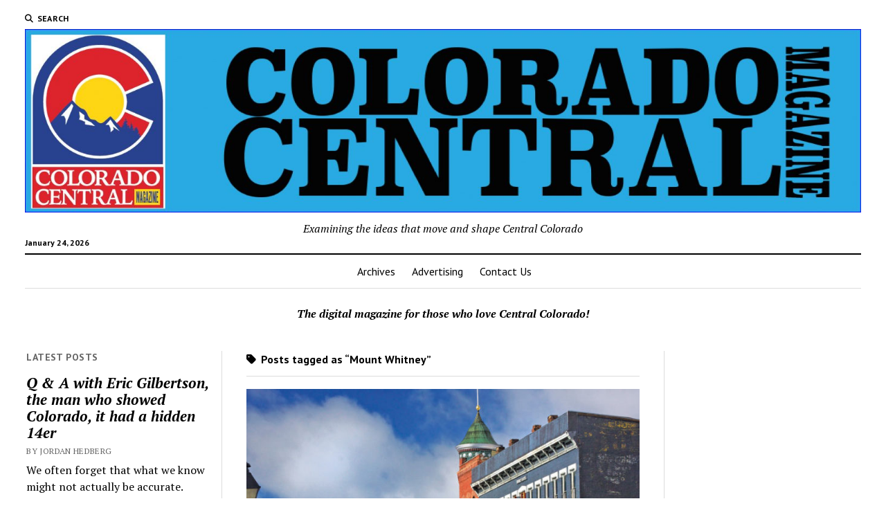

--- FILE ---
content_type: text/html; charset=UTF-8
request_url: https://www.coloradocentralmagazine.com/tag/mount-whitney/
body_size: 37105
content:
<!DOCTYPE html>

<html lang="en-US" prefix="og: http://ogp.me/ns# fb: http://ogp.me/ns/fb#">

<head>
	<title>Mount Whitney &#8211; Colorado Central Magazine</title>
<meta name='robots' content='max-image-preview:large' />
	<style>img:is([sizes="auto" i], [sizes^="auto," i]) { contain-intrinsic-size: 3000px 1500px }</style>
	<meta charset="UTF-8" />
<meta name="viewport" content="width=device-width, initial-scale=1" />
<meta name="template" content="Mission News 1.59" />
<link rel='dns-prefetch' href='//flux.broadstreet.ai' />
<link rel='dns-prefetch' href='//cdn.broadstreetads.com' />
<link rel='dns-prefetch' href='//fonts.googleapis.com' />
<link rel="alternate" type="application/rss+xml" title="Colorado Central Magazine &raquo; Feed" href="https://www.coloradocentralmagazine.com/feed/" />
<link rel="alternate" type="application/rss+xml" title="Colorado Central Magazine &raquo; Comments Feed" href="https://www.coloradocentralmagazine.com/comments/feed/" />
<link rel="alternate" type="application/rss+xml" title="Colorado Central Magazine &raquo; Mount Whitney Tag Feed" href="https://www.coloradocentralmagazine.com/tag/mount-whitney/feed/" />
<script type="text/javascript">
/* <![CDATA[ */
window._wpemojiSettings = {"baseUrl":"https:\/\/s.w.org\/images\/core\/emoji\/16.0.1\/72x72\/","ext":".png","svgUrl":"https:\/\/s.w.org\/images\/core\/emoji\/16.0.1\/svg\/","svgExt":".svg","source":{"concatemoji":"https:\/\/www.coloradocentralmagazine.com\/wp-includes\/js\/wp-emoji-release.min.js?ver=6.8.3"}};
/*! This file is auto-generated */
!function(s,n){var o,i,e;function c(e){try{var t={supportTests:e,timestamp:(new Date).valueOf()};sessionStorage.setItem(o,JSON.stringify(t))}catch(e){}}function p(e,t,n){e.clearRect(0,0,e.canvas.width,e.canvas.height),e.fillText(t,0,0);var t=new Uint32Array(e.getImageData(0,0,e.canvas.width,e.canvas.height).data),a=(e.clearRect(0,0,e.canvas.width,e.canvas.height),e.fillText(n,0,0),new Uint32Array(e.getImageData(0,0,e.canvas.width,e.canvas.height).data));return t.every(function(e,t){return e===a[t]})}function u(e,t){e.clearRect(0,0,e.canvas.width,e.canvas.height),e.fillText(t,0,0);for(var n=e.getImageData(16,16,1,1),a=0;a<n.data.length;a++)if(0!==n.data[a])return!1;return!0}function f(e,t,n,a){switch(t){case"flag":return n(e,"\ud83c\udff3\ufe0f\u200d\u26a7\ufe0f","\ud83c\udff3\ufe0f\u200b\u26a7\ufe0f")?!1:!n(e,"\ud83c\udde8\ud83c\uddf6","\ud83c\udde8\u200b\ud83c\uddf6")&&!n(e,"\ud83c\udff4\udb40\udc67\udb40\udc62\udb40\udc65\udb40\udc6e\udb40\udc67\udb40\udc7f","\ud83c\udff4\u200b\udb40\udc67\u200b\udb40\udc62\u200b\udb40\udc65\u200b\udb40\udc6e\u200b\udb40\udc67\u200b\udb40\udc7f");case"emoji":return!a(e,"\ud83e\udedf")}return!1}function g(e,t,n,a){var r="undefined"!=typeof WorkerGlobalScope&&self instanceof WorkerGlobalScope?new OffscreenCanvas(300,150):s.createElement("canvas"),o=r.getContext("2d",{willReadFrequently:!0}),i=(o.textBaseline="top",o.font="600 32px Arial",{});return e.forEach(function(e){i[e]=t(o,e,n,a)}),i}function t(e){var t=s.createElement("script");t.src=e,t.defer=!0,s.head.appendChild(t)}"undefined"!=typeof Promise&&(o="wpEmojiSettingsSupports",i=["flag","emoji"],n.supports={everything:!0,everythingExceptFlag:!0},e=new Promise(function(e){s.addEventListener("DOMContentLoaded",e,{once:!0})}),new Promise(function(t){var n=function(){try{var e=JSON.parse(sessionStorage.getItem(o));if("object"==typeof e&&"number"==typeof e.timestamp&&(new Date).valueOf()<e.timestamp+604800&&"object"==typeof e.supportTests)return e.supportTests}catch(e){}return null}();if(!n){if("undefined"!=typeof Worker&&"undefined"!=typeof OffscreenCanvas&&"undefined"!=typeof URL&&URL.createObjectURL&&"undefined"!=typeof Blob)try{var e="postMessage("+g.toString()+"("+[JSON.stringify(i),f.toString(),p.toString(),u.toString()].join(",")+"));",a=new Blob([e],{type:"text/javascript"}),r=new Worker(URL.createObjectURL(a),{name:"wpTestEmojiSupports"});return void(r.onmessage=function(e){c(n=e.data),r.terminate(),t(n)})}catch(e){}c(n=g(i,f,p,u))}t(n)}).then(function(e){for(var t in e)n.supports[t]=e[t],n.supports.everything=n.supports.everything&&n.supports[t],"flag"!==t&&(n.supports.everythingExceptFlag=n.supports.everythingExceptFlag&&n.supports[t]);n.supports.everythingExceptFlag=n.supports.everythingExceptFlag&&!n.supports.flag,n.DOMReady=!1,n.readyCallback=function(){n.DOMReady=!0}}).then(function(){return e}).then(function(){var e;n.supports.everything||(n.readyCallback(),(e=n.source||{}).concatemoji?t(e.concatemoji):e.wpemoji&&e.twemoji&&(t(e.twemoji),t(e.wpemoji)))}))}((window,document),window._wpemojiSettings);
/* ]]> */
</script>
<style id='wp-emoji-styles-inline-css' type='text/css'>

	img.wp-smiley, img.emoji {
		display: inline !important;
		border: none !important;
		box-shadow: none !important;
		height: 1em !important;
		width: 1em !important;
		margin: 0 0.07em !important;
		vertical-align: -0.1em !important;
		background: none !important;
		padding: 0 !important;
	}
</style>
<link rel='stylesheet' id='wp-block-library-css' href='https://www.coloradocentralmagazine.com/wp-includes/css/dist/block-library/style.min.css?ver=6.8.3' type='text/css' media='all' />
<style id='classic-theme-styles-inline-css' type='text/css'>
/*! This file is auto-generated */
.wp-block-button__link{color:#fff;background-color:#32373c;border-radius:9999px;box-shadow:none;text-decoration:none;padding:calc(.667em + 2px) calc(1.333em + 2px);font-size:1.125em}.wp-block-file__button{background:#32373c;color:#fff;text-decoration:none}
</style>
<style id='global-styles-inline-css' type='text/css'>
:root{--wp--preset--aspect-ratio--square: 1;--wp--preset--aspect-ratio--4-3: 4/3;--wp--preset--aspect-ratio--3-4: 3/4;--wp--preset--aspect-ratio--3-2: 3/2;--wp--preset--aspect-ratio--2-3: 2/3;--wp--preset--aspect-ratio--16-9: 16/9;--wp--preset--aspect-ratio--9-16: 9/16;--wp--preset--color--black: #000000;--wp--preset--color--cyan-bluish-gray: #abb8c3;--wp--preset--color--white: #ffffff;--wp--preset--color--pale-pink: #f78da7;--wp--preset--color--vivid-red: #cf2e2e;--wp--preset--color--luminous-vivid-orange: #ff6900;--wp--preset--color--luminous-vivid-amber: #fcb900;--wp--preset--color--light-green-cyan: #7bdcb5;--wp--preset--color--vivid-green-cyan: #00d084;--wp--preset--color--pale-cyan-blue: #8ed1fc;--wp--preset--color--vivid-cyan-blue: #0693e3;--wp--preset--color--vivid-purple: #9b51e0;--wp--preset--gradient--vivid-cyan-blue-to-vivid-purple: linear-gradient(135deg,rgba(6,147,227,1) 0%,rgb(155,81,224) 100%);--wp--preset--gradient--light-green-cyan-to-vivid-green-cyan: linear-gradient(135deg,rgb(122,220,180) 0%,rgb(0,208,130) 100%);--wp--preset--gradient--luminous-vivid-amber-to-luminous-vivid-orange: linear-gradient(135deg,rgba(252,185,0,1) 0%,rgba(255,105,0,1) 100%);--wp--preset--gradient--luminous-vivid-orange-to-vivid-red: linear-gradient(135deg,rgba(255,105,0,1) 0%,rgb(207,46,46) 100%);--wp--preset--gradient--very-light-gray-to-cyan-bluish-gray: linear-gradient(135deg,rgb(238,238,238) 0%,rgb(169,184,195) 100%);--wp--preset--gradient--cool-to-warm-spectrum: linear-gradient(135deg,rgb(74,234,220) 0%,rgb(151,120,209) 20%,rgb(207,42,186) 40%,rgb(238,44,130) 60%,rgb(251,105,98) 80%,rgb(254,248,76) 100%);--wp--preset--gradient--blush-light-purple: linear-gradient(135deg,rgb(255,206,236) 0%,rgb(152,150,240) 100%);--wp--preset--gradient--blush-bordeaux: linear-gradient(135deg,rgb(254,205,165) 0%,rgb(254,45,45) 50%,rgb(107,0,62) 100%);--wp--preset--gradient--luminous-dusk: linear-gradient(135deg,rgb(255,203,112) 0%,rgb(199,81,192) 50%,rgb(65,88,208) 100%);--wp--preset--gradient--pale-ocean: linear-gradient(135deg,rgb(255,245,203) 0%,rgb(182,227,212) 50%,rgb(51,167,181) 100%);--wp--preset--gradient--electric-grass: linear-gradient(135deg,rgb(202,248,128) 0%,rgb(113,206,126) 100%);--wp--preset--gradient--midnight: linear-gradient(135deg,rgb(2,3,129) 0%,rgb(40,116,252) 100%);--wp--preset--font-size--small: 12px;--wp--preset--font-size--medium: 20px;--wp--preset--font-size--large: 21px;--wp--preset--font-size--x-large: 42px;--wp--preset--font-size--regular: 16px;--wp--preset--font-size--larger: 28px;--wp--preset--spacing--20: 0.44rem;--wp--preset--spacing--30: 0.67rem;--wp--preset--spacing--40: 1rem;--wp--preset--spacing--50: 1.5rem;--wp--preset--spacing--60: 2.25rem;--wp--preset--spacing--70: 3.38rem;--wp--preset--spacing--80: 5.06rem;--wp--preset--shadow--natural: 6px 6px 9px rgba(0, 0, 0, 0.2);--wp--preset--shadow--deep: 12px 12px 50px rgba(0, 0, 0, 0.4);--wp--preset--shadow--sharp: 6px 6px 0px rgba(0, 0, 0, 0.2);--wp--preset--shadow--outlined: 6px 6px 0px -3px rgba(255, 255, 255, 1), 6px 6px rgba(0, 0, 0, 1);--wp--preset--shadow--crisp: 6px 6px 0px rgba(0, 0, 0, 1);}:where(.is-layout-flex){gap: 0.5em;}:where(.is-layout-grid){gap: 0.5em;}body .is-layout-flex{display: flex;}.is-layout-flex{flex-wrap: wrap;align-items: center;}.is-layout-flex > :is(*, div){margin: 0;}body .is-layout-grid{display: grid;}.is-layout-grid > :is(*, div){margin: 0;}:where(.wp-block-columns.is-layout-flex){gap: 2em;}:where(.wp-block-columns.is-layout-grid){gap: 2em;}:where(.wp-block-post-template.is-layout-flex){gap: 1.25em;}:where(.wp-block-post-template.is-layout-grid){gap: 1.25em;}.has-black-color{color: var(--wp--preset--color--black) !important;}.has-cyan-bluish-gray-color{color: var(--wp--preset--color--cyan-bluish-gray) !important;}.has-white-color{color: var(--wp--preset--color--white) !important;}.has-pale-pink-color{color: var(--wp--preset--color--pale-pink) !important;}.has-vivid-red-color{color: var(--wp--preset--color--vivid-red) !important;}.has-luminous-vivid-orange-color{color: var(--wp--preset--color--luminous-vivid-orange) !important;}.has-luminous-vivid-amber-color{color: var(--wp--preset--color--luminous-vivid-amber) !important;}.has-light-green-cyan-color{color: var(--wp--preset--color--light-green-cyan) !important;}.has-vivid-green-cyan-color{color: var(--wp--preset--color--vivid-green-cyan) !important;}.has-pale-cyan-blue-color{color: var(--wp--preset--color--pale-cyan-blue) !important;}.has-vivid-cyan-blue-color{color: var(--wp--preset--color--vivid-cyan-blue) !important;}.has-vivid-purple-color{color: var(--wp--preset--color--vivid-purple) !important;}.has-black-background-color{background-color: var(--wp--preset--color--black) !important;}.has-cyan-bluish-gray-background-color{background-color: var(--wp--preset--color--cyan-bluish-gray) !important;}.has-white-background-color{background-color: var(--wp--preset--color--white) !important;}.has-pale-pink-background-color{background-color: var(--wp--preset--color--pale-pink) !important;}.has-vivid-red-background-color{background-color: var(--wp--preset--color--vivid-red) !important;}.has-luminous-vivid-orange-background-color{background-color: var(--wp--preset--color--luminous-vivid-orange) !important;}.has-luminous-vivid-amber-background-color{background-color: var(--wp--preset--color--luminous-vivid-amber) !important;}.has-light-green-cyan-background-color{background-color: var(--wp--preset--color--light-green-cyan) !important;}.has-vivid-green-cyan-background-color{background-color: var(--wp--preset--color--vivid-green-cyan) !important;}.has-pale-cyan-blue-background-color{background-color: var(--wp--preset--color--pale-cyan-blue) !important;}.has-vivid-cyan-blue-background-color{background-color: var(--wp--preset--color--vivid-cyan-blue) !important;}.has-vivid-purple-background-color{background-color: var(--wp--preset--color--vivid-purple) !important;}.has-black-border-color{border-color: var(--wp--preset--color--black) !important;}.has-cyan-bluish-gray-border-color{border-color: var(--wp--preset--color--cyan-bluish-gray) !important;}.has-white-border-color{border-color: var(--wp--preset--color--white) !important;}.has-pale-pink-border-color{border-color: var(--wp--preset--color--pale-pink) !important;}.has-vivid-red-border-color{border-color: var(--wp--preset--color--vivid-red) !important;}.has-luminous-vivid-orange-border-color{border-color: var(--wp--preset--color--luminous-vivid-orange) !important;}.has-luminous-vivid-amber-border-color{border-color: var(--wp--preset--color--luminous-vivid-amber) !important;}.has-light-green-cyan-border-color{border-color: var(--wp--preset--color--light-green-cyan) !important;}.has-vivid-green-cyan-border-color{border-color: var(--wp--preset--color--vivid-green-cyan) !important;}.has-pale-cyan-blue-border-color{border-color: var(--wp--preset--color--pale-cyan-blue) !important;}.has-vivid-cyan-blue-border-color{border-color: var(--wp--preset--color--vivid-cyan-blue) !important;}.has-vivid-purple-border-color{border-color: var(--wp--preset--color--vivid-purple) !important;}.has-vivid-cyan-blue-to-vivid-purple-gradient-background{background: var(--wp--preset--gradient--vivid-cyan-blue-to-vivid-purple) !important;}.has-light-green-cyan-to-vivid-green-cyan-gradient-background{background: var(--wp--preset--gradient--light-green-cyan-to-vivid-green-cyan) !important;}.has-luminous-vivid-amber-to-luminous-vivid-orange-gradient-background{background: var(--wp--preset--gradient--luminous-vivid-amber-to-luminous-vivid-orange) !important;}.has-luminous-vivid-orange-to-vivid-red-gradient-background{background: var(--wp--preset--gradient--luminous-vivid-orange-to-vivid-red) !important;}.has-very-light-gray-to-cyan-bluish-gray-gradient-background{background: var(--wp--preset--gradient--very-light-gray-to-cyan-bluish-gray) !important;}.has-cool-to-warm-spectrum-gradient-background{background: var(--wp--preset--gradient--cool-to-warm-spectrum) !important;}.has-blush-light-purple-gradient-background{background: var(--wp--preset--gradient--blush-light-purple) !important;}.has-blush-bordeaux-gradient-background{background: var(--wp--preset--gradient--blush-bordeaux) !important;}.has-luminous-dusk-gradient-background{background: var(--wp--preset--gradient--luminous-dusk) !important;}.has-pale-ocean-gradient-background{background: var(--wp--preset--gradient--pale-ocean) !important;}.has-electric-grass-gradient-background{background: var(--wp--preset--gradient--electric-grass) !important;}.has-midnight-gradient-background{background: var(--wp--preset--gradient--midnight) !important;}.has-small-font-size{font-size: var(--wp--preset--font-size--small) !important;}.has-medium-font-size{font-size: var(--wp--preset--font-size--medium) !important;}.has-large-font-size{font-size: var(--wp--preset--font-size--large) !important;}.has-x-large-font-size{font-size: var(--wp--preset--font-size--x-large) !important;}
:where(.wp-block-post-template.is-layout-flex){gap: 1.25em;}:where(.wp-block-post-template.is-layout-grid){gap: 1.25em;}
:where(.wp-block-columns.is-layout-flex){gap: 2em;}:where(.wp-block-columns.is-layout-grid){gap: 2em;}
:root :where(.wp-block-pullquote){font-size: 1.5em;line-height: 1.6;}
</style>
<link rel='stylesheet' id='ct-mission-news-google-fonts-css' href='//fonts.googleapis.com/css?family=Abril+Fatface%7CPT+Sans%3A400%2C700%7CPT+Serif%3A400%2C400i%2C700%2C700i&#038;subset=latin%2Clatin-ext&#038;display=swap&#038;ver=6.8.3' type='text/css' media='all' />
<link rel='stylesheet' id='ct-mission-news-font-awesome-css' href='https://www.coloradocentralmagazine.com/wp-content/themes/mission-news/assets/font-awesome/css/all.min.css?ver=6.8.3' type='text/css' media='all' />
<link rel='stylesheet' id='ct-mission-news-style-css' href='https://www.coloradocentralmagazine.com/wp-content/themes/mission-news/style.css?ver=6.8.3' type='text/css' media='all' />
<script type="text/javascript" src="//flux.broadstreet.ai/emit/9581.js?ver=1.0.0" id="broadstreet-analytics-js" async="async" data-wp-strategy="async"></script>
<script data-cfasync='false' type="text/javascript" src="//cdn.broadstreetads.com/init-2.min.js?v=1.50.1&amp;ver=6.8.3" id="broadstreet-init-js"></script>
<script type="text/javascript" src="https://www.coloradocentralmagazine.com/wp-includes/js/jquery/jquery.min.js?ver=3.7.1" id="jquery-core-js"></script>
<script type="text/javascript" src="https://www.coloradocentralmagazine.com/wp-includes/js/jquery/jquery-migrate.min.js?ver=3.4.1" id="jquery-migrate-js"></script>
<link rel="https://api.w.org/" href="https://www.coloradocentralmagazine.com/wp-json/" /><link rel="alternate" title="JSON" type="application/json" href="https://www.coloradocentralmagazine.com/wp-json/wp/v2/tags/4361" /><link rel="EditURI" type="application/rsd+xml" title="RSD" href="https://www.coloradocentralmagazine.com/xmlrpc.php?rsd" />
<meta name="generator" content="WordPress 6.8.3" />
<link rel="icon" href="https://www.coloradocentralmagazine.com/wp-content/uploads/2024/03/cropped-Colorado-Central-Magazine-32x32.jpg" sizes="32x32" />
<link rel="icon" href="https://www.coloradocentralmagazine.com/wp-content/uploads/2024/03/cropped-Colorado-Central-Magazine-192x192.jpg" sizes="192x192" />
<link rel="apple-touch-icon" href="https://www.coloradocentralmagazine.com/wp-content/uploads/2024/03/cropped-Colorado-Central-Magazine-180x180.jpg" />
<meta name="msapplication-TileImage" content="https://www.coloradocentralmagazine.com/wp-content/uploads/2024/03/cropped-Colorado-Central-Magazine-270x270.jpg" />

<!-- START - Open Graph and Twitter Card Tags 3.3.5 -->
 <!-- Facebook Open Graph -->
  <meta property="og:locale" content="en_US"/>
  <meta property="og:site_name" content="Colorado Central Magazine"/>
  <meta property="og:title" content="Mount Whitney"/>
  <meta property="og:url" content="https://www.coloradocentralmagazine.com/tag/mount-whitney/"/>
  <meta property="og:type" content="article"/>
  <meta property="og:description" content="Examining the ideas that move and shape Central Colorado"/>
 <!-- Google+ / Schema.org -->
  <meta itemprop="name" content="Mount Whitney"/>
  <meta itemprop="headline" content="Mount Whitney"/>
  <meta itemprop="description" content="Examining the ideas that move and shape Central Colorado"/>
  <!--<meta itemprop="publisher" content="Colorado Central Magazine"/>--> <!-- To solve: The attribute publisher.itemtype has an invalid value -->
 <!-- Twitter Cards -->
  <meta name="twitter:title" content="Mount Whitney"/>
  <meta name="twitter:url" content="https://www.coloradocentralmagazine.com/tag/mount-whitney/"/>
  <meta name="twitter:description" content="Examining the ideas that move and shape Central Colorado"/>
  <meta name="twitter:card" content="summary_large_image"/>
 <!-- SEO -->
 <!-- Misc. tags -->
 <!-- is_tag -->
<!-- END - Open Graph and Twitter Card Tags 3.3.5 -->
	
</head>

<body id="mission-news" class="archive tag tag-mount-whitney tag-4361 wp-custom-logo wp-theme-mission-news layout-double hide-left-sidebar">
<broadstreet-zone zone-id="172195" keywords="not_home_page,not_landing_page,not_article_page" soft-keywords="true" zone-alias=""></broadstreet-zone><a class="skip-content" href="#main">Press &quot;Enter&quot; to skip to content</a>
<div id="overflow-container" class="overflow-container">
	<div id="max-width" class="max-width">
							<header class="site-header" id="site-header" role="banner">
				<div class="top-nav">
					<button id="search-toggle" class="search-toggle"><i class="fas fa-search"></i><span>Search</span></button>
<div id="search-form-popup" class="search-form-popup">
	<div class="inner">
		<div class="title">Search Colorado Central Magazine</div>
		<div class='search-form-container'>
    <form role="search" method="get" class="search-form" action="https://www.coloradocentralmagazine.com">
        <input id="search-field" type="search" class="search-field" value="" name="s"
               title="Search" placeholder=" Search for..." />
        <input type="submit" class="search-submit" value='Search'/>
    </form>
</div>		<a id="close-search" class="close" href="#"><svg xmlns="http://www.w3.org/2000/svg" width="20" height="20" viewBox="0 0 20 20" version="1.1"><g stroke="none" stroke-width="1" fill="none" fill-rule="evenodd"><g transform="translate(-17.000000, -12.000000)" fill="#000000"><g transform="translate(17.000000, 12.000000)"><rect transform="translate(10.000000, 10.000000) rotate(45.000000) translate(-10.000000, -10.000000) " x="9" y="-2" width="2" height="24"/><rect transform="translate(10.000000, 10.000000) rotate(-45.000000) translate(-10.000000, -10.000000) " x="9" y="-2" width="2" height="24"/></g></g></g></svg></a>
	</div>
</div>
					<div id="menu-secondary-container" class="menu-secondary-container">
						<div id="menu-secondary" class="menu-container menu-secondary" role="navigation">
	</div>
					</div>
									</div>
				<div id="title-container" class="title-container"><div class='site-title has-date'><a href="https://www.coloradocentralmagazine.com/" class="custom-logo-link" rel="home"><img width="2560" height="562" src="https://www.coloradocentralmagazine.com/wp-content/uploads/2024/12/2024-Colorado-central-header-01-scaled.jpg" class="custom-logo" alt="Colorado Central Magazine" decoding="async" fetchpriority="high" srcset="https://www.coloradocentralmagazine.com/wp-content/uploads/2024/12/2024-Colorado-central-header-01-scaled.jpg 2560w, https://www.coloradocentralmagazine.com/wp-content/uploads/2024/12/2024-Colorado-central-header-01-300x66.jpg 300w, https://www.coloradocentralmagazine.com/wp-content/uploads/2024/12/2024-Colorado-central-header-01-650x143.jpg 650w, https://www.coloradocentralmagazine.com/wp-content/uploads/2024/12/2024-Colorado-central-header-01-150x33.jpg 150w, https://www.coloradocentralmagazine.com/wp-content/uploads/2024/12/2024-Colorado-central-header-01-768x169.jpg 768w, https://www.coloradocentralmagazine.com/wp-content/uploads/2024/12/2024-Colorado-central-header-01-1536x337.jpg 1536w, https://www.coloradocentralmagazine.com/wp-content/uploads/2024/12/2024-Colorado-central-header-01-2048x450.jpg 2048w" sizes="(max-width: 2560px) 100vw, 2560px" /></a></div><p class="date">January 24, 2026</p><p class="tagline">Examining the ideas that move and shape Central Colorado </p>				</div>
				<button id="toggle-navigation" class="toggle-navigation" name="toggle-navigation" aria-expanded="false">
					<span class="screen-reader-text">open menu</span>
					<svg xmlns="http://www.w3.org/2000/svg" width="24" height="18" viewBox="0 0 24 18" version="1.1"><g stroke="none" stroke-width="1" fill="none" fill-rule="evenodd"><g transform="translate(-272.000000, -21.000000)" fill="#000000"><g transform="translate(266.000000, 12.000000)"><g transform="translate(6.000000, 9.000000)"><rect class="top-bar" x="0" y="0" width="24" height="2"/><rect class="middle-bar" x="0" y="8" width="24" height="2"/><rect class="bottom-bar" x="0" y="16" width="24" height="2"/></g></g></g></g></svg>				</button>
				<div id="menu-primary-container" class="menu-primary-container tier-1">
					<div class="dropdown-navigation"><a id="back-button" class="back-button" href="#"><i class="fas fa-angle-left"></i> Back</a><span class="label"></span></div>
<div id="menu-primary" class="menu-container menu-primary" role="navigation">
    <nav class="menu"><ul id="menu-primary-items" class="menu-primary-items"><li id="menu-item-18276" class="menu-item menu-item-type-post_type menu-item-object-page menu-item-18276"><a href="https://www.coloradocentralmagazine.com/archives/">Archives</a></li>
<li id="menu-item-18274" class="menu-item menu-item-type-post_type menu-item-object-page menu-item-18274"><a href="https://www.coloradocentralmagazine.com/advertising/">Advertising</a></li>
<li id="menu-item-18273" class="menu-item menu-item-type-post_type menu-item-object-page menu-item-18273"><a href="https://www.coloradocentralmagazine.com/contact-us/">Contact Us</a></li>
</ul></nav></div>
				</div>
			</header>
							<aside id="below-header" class="widget-area widget-area-below-header active-1" role="complementary">
		<section id="block-19" class="widget widget_block widget_text">
<p><em><strong>The digital magazine for those who love Central Colorado!</strong></em></p>
</section>	</aside>
		<div class="content-container">
						<div class="layout-container">
				    <aside class="sidebar sidebar-left" id="sidebar-left" role="complementary">
        <div class="inner">
            <section id="ct_mission_news_post_list-1" class="widget widget_ct_mission_news_post_list"><div class="style-1"><h2 class="widget-title">Latest Posts</h2><ul><li class="post-item"><div class="top"><div class="top-inner"><a href="https://www.coloradocentralmagazine.com/q-a-with-eric-gilbertson-the-man-who-showed-colorado-it-had-a-hidden-14er/" class="title">Q &amp; A with Eric Gilbertson, the man who showed Colorado, it had a hidden 14er</a><div class="post-byline">By Jordan Hedberg</div></div></div><div class="bottom"><div class="excerpt">We often forget that what we know might not actually be accurate. Human nature rests on a mountain of assumptions, and in ignorance, we often...</div><span class="comments-link">
	<a href="https://www.coloradocentralmagazine.com/q-a-with-eric-gilbertson-the-man-who-showed-colorado-it-had-a-hidden-14er/#respond">
	<i class="far fa-comment" title="comment icon"></i>
		Comments closed	</a>
</span></div></li><li class="post-item"><div class="top"><div class="top-inner"><a href="https://www.coloradocentralmagazine.com/supreme-court-and-district-judge-end-linda-stanleys-final-attempt-to-avoid-punishment/" class="title">Supreme Court and District Judge end Linda Stanley’s final attempt to avoid punishment  </a><div class="post-byline">By Jordan Hedberg</div></div></div><div class="bottom"><div class="excerpt">The five-year saga of the rise and fall of Linda Stanley entered its closing chapter over the last week as the Colorado Supreme Court ruled...</div><span class="comments-link">
	<a href="https://www.coloradocentralmagazine.com/supreme-court-and-district-judge-end-linda-stanleys-final-attempt-to-avoid-punishment/#respond">
	<i class="far fa-comment" title="comment icon"></i>
		Comments closed	</a>
</span></div></li><li class="post-item"><div class="top"><div class="top-inner"><a href="https://www.coloradocentralmagazine.com/burros-volunteers-and-a-mission-to-bring-water-to-lt100-runners-on-hope-pass/" class="title">Burros, volunteers, and a mission to bring water to LT100 runners on Hope Pass</a><div class="post-byline">By Jordan Hedberg</div></div></div><div class="bottom"><div class="excerpt">We recently spent four days camped out at timberline up Hope Pass —about 11,800 feet in altitude — helping support the highest aid station for...</div><span class="comments-link">
	<a href="https://www.coloradocentralmagazine.com/burros-volunteers-and-a-mission-to-bring-water-to-lt100-runners-on-hope-pass/#respond">
	<i class="far fa-comment" title="comment icon"></i>
		Comments closed	</a>
</span></div></li><li class="post-item"><div class="top"><div class="top-inner"><a href="https://www.coloradocentralmagazine.com/a-steam-whistle-blasts-in-the-wet-mountain-valley-for-the-first-time-in-86-years/" class="title">A steam whistle blasts in the Wet Mountain Valley for the first time in 86 years</a><div class="post-byline">By Jordan Hedberg</div></div></div><div class="bottom"><div class="excerpt">&nbsp;In 1939, as the United States continued to struggle to fully recover from the decade-long Great Depression, places like Westcliffe were still far from experiencing...</div><span class="comments-link">
	<a href="https://www.coloradocentralmagazine.com/a-steam-whistle-blasts-in-the-wet-mountain-valley-for-the-first-time-in-86-years/#respond">
	<i class="far fa-comment" title="comment icon"></i>
		Comments closed	</a>
</span></div></li><li class="post-item"><div class="top"><div class="top-inner"><a href="https://www.coloradocentralmagazine.com/rockfall-at-dawn-two-good-samaritans-rescue-a-man-struck-in-the-head-during-rockfall-on-little-bear-peak/" class="title">Rockfall at dawn: Two good Samaritans rescue a man struck in the head during rockfall on Little Bear Peak</a><div class="post-byline">By Jordan Hedberg</div></div></div><div class="bottom"><div class="excerpt">The dark blue, almost black, of the morning twilight was only punctuated by the headlamps of three hikers as they reached the polished granite chute...</div><span class="comments-link">
	<a href="https://www.coloradocentralmagazine.com/rockfall-at-dawn-two-good-samaritans-rescue-a-man-struck-in-the-head-during-rockfall-on-little-bear-peak/#respond">
	<i class="far fa-comment" title="comment icon"></i>
		Comments closed	</a>
</span></div></li></ul></div></section>        </div>
    </aside>
				<section id="main" class="main" role="main">
					
<div class='archive-header'>
					<h1>
			<i class="fas fa-tag"></i>
			Posts tagged as &ldquo;Mount Whitney&rdquo;		</h1>
		</div>
<div id="loop-container" class="loop-container">
    <div class="post-21951 post type-post status-publish format-standard has-post-thumbnail hentry category-2016-january tag-colorado tag-leadville tag-mount-elbert tag-mount-whitney tag-profile tag-tabor-opera-house entry">
		<article>
		<div class="featured-image"><a href="https://www.coloradocentralmagazine.com/leadville-city-clouds/">Leadville: City in the Clouds<img width="650" height="458" src="https://www.coloradocentralmagazine.com/wp-content/uploads/2016/06/leadville-650x458.jpg" class="attachment-large size-large wp-post-image" alt="" decoding="async" srcset="https://www.coloradocentralmagazine.com/wp-content/uploads/2016/06/leadville-650x458.jpg 650w, https://www.coloradocentralmagazine.com/wp-content/uploads/2016/06/leadville-600x423.jpg 600w, https://www.coloradocentralmagazine.com/wp-content/uploads/2016/06/leadville-150x106.jpg 150w, https://www.coloradocentralmagazine.com/wp-content/uploads/2016/06/leadville-300x211.jpg 300w, https://www.coloradocentralmagazine.com/wp-content/uploads/2016/06/leadville-768x541.jpg 768w, https://www.coloradocentralmagazine.com/wp-content/uploads/2016/06/leadville-620x437.jpg 620w, https://www.coloradocentralmagazine.com/wp-content/uploads/2016/06/leadville-195x137.jpg 195w, https://www.coloradocentralmagazine.com/wp-content/uploads/2016/06/leadville.jpg 864w" sizes="(max-width: 650px) 100vw, 650px" /></a></div>		<div class='post-header'>
						<h2 class='post-title'>
				<a href="https://www.coloradocentralmagazine.com/leadville-city-clouds/">Leadville: City in the Clouds</a>
			</h2>
			<div class="post-byline">By Mike Rosso on January 1, 2016</div>		</div>
				<div class="post-content">
			<p><em>By Mike Rosso</em></p>
<figure id="attachment_21952" aria-describedby="caption-attachment-21952" style="width: 600px" class="wp-caption alignleft"><img decoding="async" class="size-large wp-image-21952" src="https://coloradocentralmagazine.com/wp-content/uploads/2016/06/leadville-650x458.jpg" alt="Photo by Mike Rosso" width="600" height="423" srcset="https://www.coloradocentralmagazine.com/wp-content/uploads/2016/06/leadville-650x458.jpg 650w, https://www.coloradocentralmagazine.com/wp-content/uploads/2016/06/leadville-600x423.jpg 600w, https://www.coloradocentralmagazine.com/wp-content/uploads/2016/06/leadville-150x106.jpg 150w, https://www.coloradocentralmagazine.com/wp-content/uploads/2016/06/leadville-300x211.jpg 300w, https://www.coloradocentralmagazine.com/wp-content/uploads/2016/06/leadville-768x541.jpg 768w, https://www.coloradocentralmagazine.com/wp-content/uploads/2016/06/leadville-620x437.jpg 620w, https://www.coloradocentralmagazine.com/wp-content/uploads/2016/06/leadville-195x137.jpg 195w, https://www.coloradocentralmagazine.com/wp-content/uploads/2016/06/leadville.jpg 864w" sizes="(max-width: 600px) 100vw, 600px" /><figcaption id="caption-attachment-21952" class="wp-caption-text">Photo by Mike Rosso</figcaption></figure>
<p>It’s the highest incorporated city in North America. Towering nearby at 14,440 feet is Mount Elbert, the second-highest summit in the contiguous United States, after Mount Whitney. It is home to seven museums and a famous old opera house among its 70 city blocks of Victorian buildings.<br />
Just for kicks, the residents haul tons of snow onto their main street in March in order to watch skiers – towed by horses – racing by. They also hold a St. Patrick’s “practice parade” in September. The outgoing mayor has an alligator skin adorning his office. Leadville also boasts the highest college campus in the U.S., as well as the highest golf course, brewery, Safeway store, tourist railroad, hospital, high school, Chinese restaurant, airport (at 9,934 feet), city hall, dog park, bank, police station, fish hatchery, library, newspaper, bike shop, antique store, and ironically, the highest legal marijuana dispensary in an incorporated U.S. city.<br />
Historically, Leadville has a rich, colorful and extensive past – from its founding by Horace Tabor and August Meyer during the Colorado Silver Boom, to its current status as a tourist town, blue-collar town and bedroom community for employees of Summit County. </p>
<div class="more-link-wrapper"><a class="more-link" href="https://www.coloradocentralmagazine.com/leadville-city-clouds/">Continue reading<span class="screen-reader-text">Leadville: City in the Clouds</span></a></div>		</div>
	</article>
	</div></div>

</section> <!-- .main -->
	<aside class="sidebar sidebar-right" id="sidebar-right" role="complementary">
		<div class="inner">
			<section id="bs_zones-4" class="widget bs_zones"><div><broadstreet-zone place="" zone-id="172197" keywords="not_home_page,not_landing_page,not_article_page" soft-keywords="true" zone-alias=""></broadstreet-zone></div></section>		</div>
	</aside>
</div><!-- layout-container -->
</div><!-- content-container -->

    <footer id="site-footer" class="site-footer" role="contentinfo">
                <div class="footer-title-container">
            <div class='site-title has-date'><a href="https://www.coloradocentralmagazine.com/" class="custom-logo-link" rel="home"><img width="2560" height="562" src="https://www.coloradocentralmagazine.com/wp-content/uploads/2024/12/2024-Colorado-central-header-01-scaled.jpg" class="custom-logo" alt="Colorado Central Magazine" decoding="async" srcset="https://www.coloradocentralmagazine.com/wp-content/uploads/2024/12/2024-Colorado-central-header-01-scaled.jpg 2560w, https://www.coloradocentralmagazine.com/wp-content/uploads/2024/12/2024-Colorado-central-header-01-300x66.jpg 300w, https://www.coloradocentralmagazine.com/wp-content/uploads/2024/12/2024-Colorado-central-header-01-650x143.jpg 650w, https://www.coloradocentralmagazine.com/wp-content/uploads/2024/12/2024-Colorado-central-header-01-150x33.jpg 150w, https://www.coloradocentralmagazine.com/wp-content/uploads/2024/12/2024-Colorado-central-header-01-768x169.jpg 768w, https://www.coloradocentralmagazine.com/wp-content/uploads/2024/12/2024-Colorado-central-header-01-1536x337.jpg 1536w, https://www.coloradocentralmagazine.com/wp-content/uploads/2024/12/2024-Colorado-central-header-01-2048x450.jpg 2048w" sizes="(max-width: 2560px) 100vw, 2560px" /></a></div>            <p class="footer-tagline">Examining the ideas that move and shape Central Colorado </p>                    </div>
        <div id="menu-footer-container" class="menu-footer-container">
            <div id="menu-footer" class="menu-container menu-footer" role="navigation">
	</div>
        </div>
        	<aside id="site-footer-widgets" class="widget-area widget-area-site-footer active-1" role="complementary">
		<section id="custom_html-4" class="widget_text widget widget_custom_html"><div class="textwidget custom-html-widget"><a href="https://coloradocentralmagazine.com/archives/">ARCHIVES</a></div></section>	</aside>
        <div class="design-credit">
            <span>
                <a href="https://www.competethemes.com/mission-news/" rel="nofollow">Mission News Theme</a> by Compete Themes.            </span>
        </div>
            </footer>
</div><!-- .max-width -->
</div><!-- .overflow-container -->


<script type="speculationrules">
{"prefetch":[{"source":"document","where":{"and":[{"href_matches":"\/*"},{"not":{"href_matches":["\/wp-*.php","\/wp-admin\/*","\/wp-content\/uploads\/*","\/wp-content\/*","\/wp-content\/plugins\/*","\/wp-content\/themes\/mission-news\/*","\/*\\?(.+)"]}},{"not":{"selector_matches":"a[rel~=\"nofollow\"]"}},{"not":{"selector_matches":".no-prefetch, .no-prefetch a"}}]},"eagerness":"conservative"}]}
</script>
<script data-cfasync='false'>window.broadstreetKeywords = ['not_home_page','not_landing_page','not_article_page']
window.broadstreetTargets = {"pagetype":["archive","not_home_page"],"category":[],"url":"leadville-city-clouds"};

window.broadstreet = window.broadstreet || { run: [] };window.broadstreet.run.push(function () {
window.broadstreet.loadNetworkJS(9581, {});
 });</script><script type="text/javascript" id="ct-mission-news-js-js-extra">
/* <![CDATA[ */
var mission_news_objectL10n = {"openMenu":"open menu","closeMenu":"close menu","openChildMenu":"open dropdown menu","closeChildMenu":"close dropdown menu"};
/* ]]> */
</script>
<script type="text/javascript" src="https://www.coloradocentralmagazine.com/wp-content/themes/mission-news/js/build/production.min.js?ver=6.8.3" id="ct-mission-news-js-js"></script>

</body>
</html>
<!--Generated by Endurance Page Cache-->